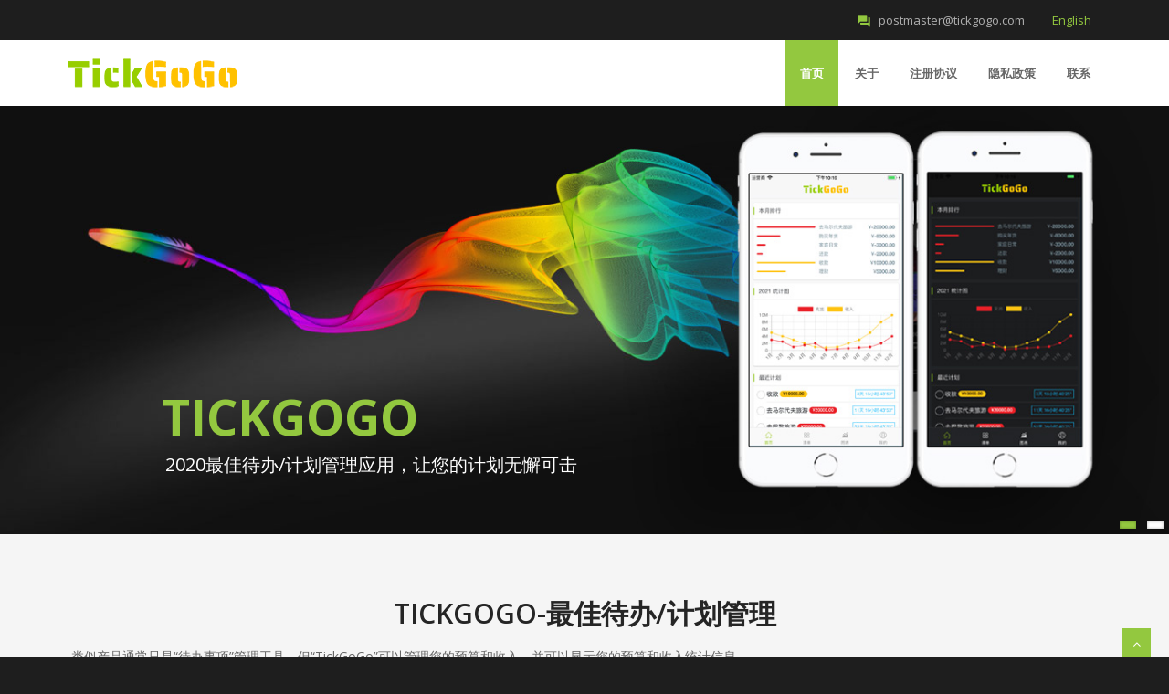

--- FILE ---
content_type: text/html; charset=UTF-8
request_url: https://tickgogo.com/
body_size: 3091
content:
<!DOCTYPE html>
<html lang="en">
<head>
<meta charset="utf-8">
<title>TickGoGo</title>
<meta name="keywords" content="提醒,提醒事项,待办,待办事项,极简待办,今日待办,我的待办,清单,清单助手,任务清单,任务管理,计划,计划清单,计划日程,计划管理,日程,日程管理,日程表,会议提醒,购物清单,旅行规划,习惯养成,行程助手,备忘录,助手">
<meta name="description" content="《TickGoGo》(tickgogo.com)是一个功能强大的管理待办清单、任务列表或计划的app。 它不仅仅是一个“待办事项”工具，它可以管理您的各种预算并显示统计数据和图表。">

<meta name="viewport" content="width=device-width, initial-scale=1.0" />
<meta name="description" content="" />
<meta name="author" content="https://tickgogo.com" />
<!-- css -->
<link href="https://fonts.googleapis.com/icon?family=Material+Icons" rel="stylesheet">
<link rel="stylesheet" href="/static/materialize/css/materialize.min.css" media="screen,projection" />
<link href="/static/styles/bootstrap.min.css" rel="stylesheet" />
<link href="/static/styles/fancybox/jquery.fancybox.css" rel="stylesheet">
<link href="/static/styles/flexslider.css" rel="stylesheet" />
<link href="/static/styles/style.css" rel="stylesheet" />
<!-- HTML5 shim, for IE6-8 support of HTML5 elements --> 
<!--[if lt IE 9]>
	<script src="http://html5shim.googlecode.com/svn/trunk/html5.js"></script>
<![endif]-->
<style>
p {text-align: left}
</style>
</head>

<body>
<div id="wrapper" class="home-page">
  <header class="topbar">
    <div class="container">
      <div class="row"> 
        <!-- social icon-->
        <div class="col-sm-3">
		  <!--
          <ul class="social-network">
            <li><a class="waves-effect waves-dark" href="#"><i class="fa fa-facebook"></i></a></li>
            <li><a class="waves-effect waves-dark" href="#"><i class="fa fa-twitter"></i></a></li>
          </ul>
		  -->
        </div>
        <div class="col-sm-9">
          <div class="row">
            <ul class="info">
			  <li><a href="/en-us">English</a></li>
              <li><i class="icon-info-blocks material-icons">question_answer</i><span>postmaster@tickgogo.com</span></li>
              <!--<li><i class="icon-info-blocks material-icons">perm_phone_msg</i><span>+(86) 755 </span></li>-->
            </ul>
            <div class="clr"></div>
          </div>
        </div>
        <!-- info --> 
        
      </div>
    </div>
  </header>
  
  <!-- start header -->
  <header>
    <div class="navbar navbar-default navbar-static-top">
      <div class="container">
        <div class="navbar-header">
          <button type="button" class="navbar-toggle" data-toggle="collapse" data-target=".navbar-collapse"> 
		    <span class="icon-bar"></span> 
			<span class="icon-bar"></span> 
			<span class="icon-bar"></span> 
		  </button>
          <a class="navbar-brand" href="https://tickgogo.com"><img src="/static/images/tickgogo-logo.png" alt="TickGoGo"></a></div>
        <div class="navbar-collapse collapse ">
          <ul class="nav navbar-nav">
            <li class="active"><a class="waves-effect waves-dark" href="https://tickgogo.com">首页</a></li>
            <li class="dropdown">
			  <a class="waves-effect waves-dark" href="https://tickgogo.com/about">关于</a>
			  <!--
			  <a href="#" data-toggle="dropdown" class="dropdown-toggle waves-effect waves-dark">About Us <b class="caret"></b></a>
              <ul class="dropdown-menu">
                <li><a class="waves-effect waves-dark" href="https://tickgogo.com/about">Company</a></li>
                <li><a class="waves-effect waves-dark" href="#">Our Team</a></li>
                <li><a class="waves-effect waves-dark" href="#">News</a></li>
                <li><a class="waves-effect waves-dark" href="#">Investors</a></li>
              </ul>
			  -->
            </li>
            <li><a class="waves-effect waves-dark" href="https://tickgogo.com/agreement">注册协议</a></li>
            <!--<li><a class="waves-effect waves-dark" href="https://tickgogo.com/portfolio">Gallery</a></li>-->
            <li><a class="waves-effect waves-dark" href="https://tickgogo.com/privacy">隐私政策</a></li>
			<!--<li><a class="waves-effect waves-dark" href="https://tickgogo.com/universal/tickgogo">下载安装</a></li>-->
            <li><a class="waves-effect waves-dark" href="https://tickgogo.com/contact">联系</a></li>
          </ul>
        </div>
      </div>
    </div>
  </header>
  <!-- end header --> 
	
  <section id="banner"> 
    <!-- Slider -->
    <div id="main-slider" class="flexslider">
      <ul class="slides">
        <li> <img src="/static/images/slides/1.jpg?_=2021" alt="" />
          <div class="flex-caption">
            <h3>TickGoGo</h3>
            <p>2020最佳待办/计划管理应用，让您的计划无懈可击</p>
          </div>
        </li>
        <li> <img src="/static/images/slides/2.jpg" alt="" />
          <div class="flex-caption" style="bottom: auto;text-align: center;top: 50%;transform: translate(0,-50%);">
            <h3 style="color: orange;">TickGoGo</h3>
            <p>生活有序，青春长存</p>
          </div>
        </li>
      </ul>
    </div>
    <!-- end slider --> 
  </section>
  <section id="content">
    <div class="container">
      <section class="services">
        <div class="row">
          <div class="col-md-12">
            <div class="aligncenter">
              <h2 class="aligncenter">TickGoGo-最佳待办/计划管理</h2>
			  <p>类似产品通常只是“待办事项”管理工具，但“TickGoGo”可以管理您的预算和收入，并可以显示您的预算和收入统计信息。</p>
			</div>
            <br/>
          </div>
        </div>
        <div class="row">
          <div class="col-sm-4 info-blocks">
            <div class="info-blocks-in"> <i class="icon-info-blocks material-icons">bar_chart</i>
              <h3>统计</h3>
              <div class="line"></div>
				<p>“TickGoGo”可以管理您的预算和收入，并可以显示您的预算和收入统计信息。</p>
				<p>计算今天，本周，本月和今年的收入预算。</p>
				<p>计算今天，本周，本月和今年的预算。</p>
				<p>计算每个列表下的收入预算和支出预算。</p>
				<p>您可以按年份查看每月收入和支出图表。</p>
            </div>
          </div>
          <div class="col-sm-4 info-blocks">
            <div class="info-blocks-in"> <i class="icon-info-blocks material-icons">search</i>
              <h3>查询</h3>
              <div class="line"></div>
              <p>
				  “TickGoGo”可以根据类别，到期日期和完成状态来过滤和查询计划数据。 您可以在今天，本周，本月和今年之前查看收支统计。
				  可以根据关键词检索待办/计划任务，功能强大，一定满足你的需求。
			  </p>
            </div>
          </div>
          <div class="col-sm-4 info-blocks">
            <div class="info-blocks-in"> <i class="icon-info-blocks material-icons">important_devices</i>
              <h3>最佳体验</h3>
              <div class="line"></div>
              <p>与同类产品相比，TickGoGo具有更好的用户体验，显示更直观，操作更便捷。</p>
			  <p>可纯离线使用，上线时自动同步数据到云端。</p>
			  <p>可在手机、平板等多台移动设备之间使用，数据自动同步。</p>
            </div>
          </div>
        </div>
      </section>
    </div>
  </section>
	
  
<footer style="padding: 0;">
    <div id="sub-footer">
      <div class="container">
        <div class="row">
          <div class="col-lg-6">
            <div class="copyright">
              <p> <span>&copy;2022 TickGoGo版权所有 </span></p>
			  <a href="http://beian.miit.gov.cn" target="_blank" style="color: #fff;">粤ICP备14046146号-9</a>
            </div>
          </div>
          <div class="col-lg-6">
          </div>
        </div>
      </div>
    </div>
  </footer>
 

</div>
<a href="#" class="scrollup waves-effect waves-dark"><i class="fa fa-angle-up active"></i></a> 
<!-- javascript
    ================================================== --> 
<!-- Placed at the end of the document so the pages load faster --> 
<script src="/static/scripts/jquery.js"></script> 
<script src="/static/scripts/jquery.easing.1.3.js"></script> 
<script src="/static/materialize/js/materialize.min.js"></script> 
<script src="/static/scripts/bootstrap.min.js"></script> 
<script src="/static/scripts/jquery.fancybox.pack.js"></script> 
<script src="/static/scripts/jquery.fancybox-media.js"></script> 
<script src="/static/scripts/jquery.flexslider.js"></script> 
<script src="/static/scripts/animate.js"></script> 
<!-- Vendor Scripts --> 
<script src="/static/scripts/modernizr.custom.js"></script> 
<script src="/static/scripts/jquery.isotope.min.js"></script> 
<script src="/static/scripts/jquery.magnific-popup.min.js"></script> 
<script src="/static/scripts/animate.js"></script> 
<script src="/static/scripts/custom.js"></script> 
</body>
</html>

--- FILE ---
content_type: text/css
request_url: https://tickgogo.com/static/styles/style.css
body_size: 9344
content:
/*
Author URI: http://webthemez.com/
Note: Licence under Creative Commons Attribution 3.0  
-------------------------------------------------------*/

@import url('https://fonts.googleapis.com/css?family=Noto+Serif:400,400italic,700%7COpen+Sans:400,600,700'); 
@import url('font-awesome.css');  
@import url('animate.css');

html,
body {
   margin:0;
   padding:0;
   height:100%;
}

body {
	font-family:'Open Sans', Arial, sans-serif;
	font-weight:300;
	line-height:1.6em;
	color:#656565;
	font-size: 1.4em;
	background: #1e1e1e;
}
a {
    color: #93c83f;
    text-decoration: none;
}
a:active {
	outline:0;
}

.clear {
	clear:both;
}

h1,h2{
	font-weight: 600;
	line-height:1.1em;
	color: #252525;
	margin-bottom: 20px;
	text-transform: uppercase;
}
h3, h4, h5, h6 {
	line-height:1.1em;
	color: #212121;
	margin-bottom: 20px;
}
input, button, select, textarea { 
    border-radius: 0px !important;
}
.timetable{background: #2ab975;padding: 5px 23px;}
.timetable hr{
	color:#fff;
	padding-top: 29px;
	margin-bottom: 20px !important;
}
.timetable dl{
	color:#fff; 
}
.timetable dt{
	color:#fff;
}
.timetable dd{
	color:#fff;
}
#wrapper{
	width:100%;
	margin:0;
	padding:0 0 100px 0;
	min-height:100%;
    position:relative;
	background: #f5f5f5;
}
ul.withArrow{
	
}
ul.withArrow li{
	
}
ul.withArrow li span{
	margin-right: 10px;
	font-weight: 700;
	color: #93c83f;
	border: 1px solid;
	padding: 4px 8px;
	font-size: 11px;
	border-radius: 50%;
	height: 20px;
	width: 20px;
}
.line{
	width: 20%;
	height: 2px;
	background: #93c83f;
	margin: 0 auto;
	margin-bottom: 20px;
}
.widget {
    color: #858585;
}
.row,.row-fluid {
	margin-bottom:30px;
}

.row .row,.row-fluid .row-fluid{
	margin-bottom:30px;
}

.row.nomargin,.row-fluid.nomargin {
	margin-bottom:0;
}
.about-image img {
    width: 100%;
}
img.img-polaroid {
	margin:0 0 20px 0;
}
.img-box {
	max-width:100%;
}
.navbar-default .navbar-toggle {
    border-color: #ddd;
    margin-top: 16px;
}
/*  Header
==================================== */
.topbar{
	background-color: #1e1e1e;
	padding: 0;
	/* color:#fff; */
}
.topbar .container .row {
    margin: 0;
	padding:0;
}
.topbar .container .row .col-md-12 { 
	padding:0;
}
.topbar p{
	margin:0;
	display:inline-block;
	font-size: 13px;
	color: #f1f6ff;
}
.topbar p > i{
	margin-right:5px;
}
.topbar p:last-child{
	text-align:right;
} 
header .navbar {
    margin-bottom: 0;
}
.topbar li.topbar {
    display: inline;
    padding-right: 18px;
    line-height: 52px;
    transition: all .3s linear;
}

.topbar li.topbar:hover {
    color: #1bbde8;
}

.topbar ul.info i {
    color: #93c83f;
    font-size: 16px;
    font-style: normal;
    margin-right: 8px;
    display: inline-block;
    position: relative;
    top: 4px;
}

.topbar ul.info span {
    /* line-height: 42px; */
    /* display: inline-block; */
}

.topbar ul.info li {
    float: right;
    padding-left: 30px;
    color: #b0b0b0;
    font-size: 13px;
    line-height: 44px;
}

.topbar ul.info i span {
    color: #aaa;
    font-size: 13px;
    font-family: "Rpboto", sans-serif;
    font-weight: 400;
    line-height: 50px;
    padding-left: 18px;
}
.navbar-default {
    border: none;
}

.navbar-brand {
    color: #222;
    text-transform: uppercase;
    font-size: 24px;
    font-weight: 700;
    line-height: 1em;
    letter-spacing: -1px;
    margin-top: 13px;
    padding: 0 0 0 15px;
}
.navbar-default .navbar-brand{color: #1e1e1e;font-size: 24px;text-transform: uppercase;}

header .navbar-collapse  ul.navbar-nav {
    float: right;
    margin-right: 0;
}
header .navbar {min-height: 70px;padding: 18px 0;background: #ffffff;}
.home-page header .navbar-default{
    background: #fff;
    /* position: absolute; */
    width: 100%;
}

header .nav li a:hover,
header .nav li a:focus,
header .nav li.active a,
header .nav li.active a:hover,
header .nav li a.dropdown-toggle:hover,
header .nav li a.dropdown-toggle:focus,
header .nav li.active ul.dropdown-menu li a:hover,
header .nav li.active ul.dropdown-menu li.active a{
    -webkit-transition: all .3s ease;
    -moz-transition: all .3s ease;
    -ms-transition: all .3s ease;
    -o-transition: all .3s ease;
    transition: all .3s ease;
}


header .navbar-default .navbar-nav > .open > a,
header .navbar-default .navbar-nav > .open > a:hover,
header .navbar-default .navbar-nav > .open > a:focus {
    -webkit-transition: all .3s ease;
    -moz-transition: all .3s ease;
    -ms-transition: all .3s ease;
    -o-transition: all .3s ease;
    transition: all .3s ease;
}


header .navbar {
    min-height: 62px;
    padding: 0;
}

header .navbar-nav > li  {
    padding-bottom: 12px;
    padding-top: 12px;
    padding: 0 !important;
}

header  .navbar-nav > li > a {
    /* padding-bottom: 6px; */
    /* padding-top: 5px; */
    margin-left: 2px;
    line-height: 40px;
    font-weight: 700;
    -webkit-transition: all .3s ease;
    -moz-transition: all .3s ease;
    -ms-transition: all .3s ease;
    -o-transition: all .3s ease;
    transition: all .3s ease;
}

.services{
	
}
.dishes{
	background: #93c83f;
	padding: 35px 0;
	color: #1b1b1b;
}
.dropdown-menu li a:hover {
    color: #fff !important;
    background: #93c83f !important;
}

header .nav .caret {
    border-bottom-color: #29448e;
    border-top-color: #29448e;
}
.navbar-default .navbar-nav > .active > a,
.navbar-default .navbar-nav > .active > a:hover,
.navbar-default .navbar-nav > .active > a:focus {
  background-color: #fff;
}
.navbar-default .navbar-nav > .open > a,
.navbar-default .navbar-nav > .open > a:hover,
.navbar-default .navbar-nav > .open > a:focus {
  background-color:  #fff;
}	
	

.dropdown-menu  {
    box-shadow: none;
    border-radius: 0;
	border: none;
}

.dropdown-menu li:last-child  {
	padding-bottom: 0 !important;
	margin-bottom: 0;
}

header .nav li .dropdown-menu  {
   padding: 0;
}

header .nav li .dropdown-menu li a {
   line-height: 28px;
   padding: 3px 12px;
}

/* --- menu --- */
.flex-caption p {
    line-height: 22px;
    font-weight: 300;
    color: #ffffff;
    text-transform: capitalize;
}
header .navigation {
	float:right;
}

header ul.nav li {
	border:none;
	margin:0;
}

header ul.nav li a {
	font-size: 13px;
	border:none;
	font-weight: 600;
	text-transform:uppercase;
}

header ul.nav li ul li a {	
	font-size:12px;
	border:none;
	font-weight:300;
	text-transform:uppercase;
}


.navbar .nav > li > a {
  color: #676767;
  text-shadow: none;
  border: 1px solid rgba(255, 255, 255, 0) !important;
}

.navbar .nav a:hover {
	background:none;
	color: #2e8eda;
}

.navbar .nav > .active > a,.navbar .nav > .active > a:hover {
	background:none;
	font-weight:700;
}

.navbar .nav > .active > a:active,.navbar .nav > .active > a:focus {
	background:none;
	outline:0;
	font-weight:700;
}

.navbar .nav li .dropdown-menu {
	z-index:2000;
}

header ul.nav li ul {
	margin-top:1px;
}
header ul.nav li ul li ul {
	margin:1px 0 0 1px;
}
.dropdown-menu .dropdown i {
	position:absolute;
	right:0;
	margin-top:3px;
	padding-left:20px;
}

.navbar .nav > li > .dropdown-menu:before {
  display: inline-block;
  border-right: none;
  border-bottom: none;
  border-left: none;
  border-bottom-color: none;
  content:none;
}
.navbar-default .navbar-nav>.active>a, .navbar-default .navbar-nav>.active>a:hover, .navbar-default .navbar-nav>.active>a:focus {color: #ffffff;background: #93c83f;border-radius: 0;}
.navbar-default .navbar-nav>li>a:hover, .navbar-default .navbar-nav>li>a:focus {
  color: #1a1a1a;
  background-color: transparent;
}

ul.nav li.dropdown a {
	z-index:1000;
	display:block;
}

 select.selectmenu {
	display:none;
}
.pageTitle{color: #fff;margin: 30px 0 3px;display: inline-block;font-size: 20px;}
 
#banner{
	width: 100%;
	background:#000;
	position:relative;
	margin:0;
	padding:0;
}

/*  Sliders
==================================== */
/* --- flexslider --- */
#main-slider:before {content: '';width: 100%;height: 100%;/* background: rgb(123, 179, 244); */z-index: 1;position: absolute;/* background: rgba(30, 30, 30, 0.31); */}
.flex-direction-nav a{
display:none;
}
.flexslider {
	padding:0;  
	background: #fff; 
	position: relative; 
	zoom: 1;
}
.flex-direction-nav .flex-prev{
left:0px; 
}
.flex-direction-nav .flex-next{ 
right:0px;
}
.flex-caption {zoom: 1;bottom: 198px;background-color: transparent;color: #fff;margin: 0;padding: 2px 25px 0px 30px;/* position: absolute; */left: 0;text-align: center;margin: 0 auto;right: 0px;display: inline-block;bottom: 10%;width: 77%;right: 0 !important;border-radius: 15px 15px 0 0;text-align: left;}
.flex-caption h3 {color: #93c83f;letter-spacing: 0px;margin-bottom: 8px;text-transform: uppercase;font-size: 54px;font-weight: 700;}
.flex-caption p {margin: 12px 0 18px 4px;font-size: 20px;font-weight: 400;}
.skill-home{
margin-bottom:50px;
}
.c1{
border: #ed5441 1px solid;
background:#ed5441;
}
.c2{
border: #24c4db 1px solid;
background:#24c4db;
}
.c3{
border: #1891EC 1px solid;
background:#1891EC;
}
.c4{
border: #609cec 1px solid;
background:#609cec;
}
.skill-home .icons {padding: 38px;width: 94px;height: 94px;color: #fff;font-size: 42px;font-size: 38px;text-align: center;-ms-border-radius: 50%;-moz-border-radius: 50%;-webkit-border-radius: 50%;border-radius: 0;display: inline-table;border: 4px solid #efefef;color: #ff5722;background: transparent;border-radius: 50%;background: #ffffff;}
.skill-home h2 {
padding-top: 20px;
font-size: 36px;
font-weight: 700;
} 
.testimonial-solid {
padding: 50px 0 60px 0;
margin: 0 0 0 0;
background: #FFFFFF;
text-align: center;
}
.testi-icon-area {
text-align: center;
position: absolute;
top: -84px;
margin: 0 auto; 
width: 100%;
}
.testi-icon-area .quote {
padding: 15px 0 0 0;
margin: 0 0 0 0;
background: #ffffff;
text-align: center;
color: #1891EC;
display: inline-table;
width: 70px;
height: 70px;
-ms-border-radius: 50%;
-moz-border-radius: 50%;
-webkit-border-radius: 50%;
border-radius: 50%;
font-size: 42px; 
border: 1px solid #1891EC;
display: none;
}

.testi-icon-area .carousel-inner { 
margin: 20px 0;
}
.carousel-indicators {
bottom: -30px;
}
.text-center img {
margin: auto;
}
.aboutUs{
padding:40px 0;
background: #F2F2F2;
}
img.img-center {
margin: 0 auto;
display: block;
max-width: 100%;
}
.home-about{
	padding: 60px 0 0px;
}
.home-about hr{
	padding:0;
	margin:0;
}
.home-about .info-box{
	
}
/* Testimonial
----------------------------------*/
.testimonial-area {
padding: 0 0 0 0;
margin:0;
background: url(../images/low-poly01.jpg.html) fixed center center;
background-size: cover;
-webkit-background-size: cover;
-moz-background-size: cover;
-ms-background-size: cover;
}
.testimonial-solid p {
color: #000000;
font-size: 16px;
line-height: 30px;
font-style: italic;
} 
section.hero-text {
	background: #F4783B;
	padding:50px 0 50px 0;
	color: #fff;
}
section.hero-text h1{ 
	color: #fff;
}

/* Clients
------------------------------------ */
#clients {
  padding: 60px 0;
  }
  #clients .client .img {
    height: 76px;
    width: 138px;
    cursor: pointer;
    -webkit-transition: box-shadow .1s linear;
    -moz-transition: box-shadow .1s linear;
    transition: box-shadow .1s linear; }
    #clients .client .img:hover {
      cursor: pointer;
      /*box-shadow: 0px 0px 2px 0px rgb(155, 155, 155);*/
      border-radius: 8px; }
  #clients .client .client1 {
    background: url("../images/client1.png") 0 -75px; }
    #clients .client .client1:hover {
      background-position: 1px 0px; }
  #clients .client .client2 {
    background: url("../images/client2.png") 0 -75px; }
    #clients .client .client2:hover {
      background-position: -1px 0px; }
  #clients .client .client3 {
    background: url("../images/client3.png") 0 -76px; }
    #clients .client .client3:hover {
      background-position: 0px 0px; }


/* Content
==================================== */

#content {
	position:relative;
	/* background: #ffffff; */
	padding:50px 0 0px 0;
}
 
.cta-text {
	text-align: center;
	margin-top:10px;
}


.big-cta .cta {
	margin-top:10px;
}
 
.box {
	width: 100%;
}
.box-gray  {
	background: #f8f8f8;
	padding: 20px 20px 30px;
}
.box-gray  h4,.box-gray  i {
	margin-bottom: 20px;
}
.box-bottom {
	padding: 20px 0;
	text-align: center;
}
.box-bottom a {
	color: #fff;
	font-weight: 700;
}
.box-bottom a:hover {
	color: #eee;
	text-decoration: none;
}


/* Bottom
==================================== */

#bottom {
	background:#fcfcfc;
	padding:50px 0 0;

}
/* twitter */
#twitter-wrapper {
    text-align: center;
    width: 70%;
    margin: 0 auto;
}
#twitter em {
    font-style: normal;
    font-size: 13px;
}

#twitter em.twitterTime a {
	font-weight:600;
}

#twitter ul {
    padding: 0;
	list-style:none;
}
#twitter ul li {
    font-size: 20px;
    line-height: 1.6em;
    font-weight: 300;
    margin-bottom: 20px;
    position: relative;
    word-break: break-word;
}


/* page headline
==================================== */

#inner-headline{background: #93c83f;position: relative;margin: 0;padding: 0;color: cadetblue;border-top: 1px solid #93c83f;}


#inner-headline h2.pageTitle{
	color: #3f3f3f;
	padding: 5px 0;
	display:block;
	text-align: center;
}

/* --- breadcrumbs --- */
#inner-headline ul.breadcrumb {
	margin:40px 0;
	float:left;
}

#inner-headline ul.breadcrumb li {
	margin-bottom:0;
	padding-bottom:0;
}
#inner-headline ul.breadcrumb li {
	font-size:13px;
	color:#fff;
}

#inner-headline ul.breadcrumb li i{
	color:#dedede;
}

#inner-headline ul.breadcrumb li a {
	color:#fff;
}

ul.breadcrumb li a:hover {
	text-decoration:none;
}

/* Forms
============================= */

/* --- contact form  ---- */
form#contactform input[type="text"] {
  width: 100%;
  border: 1px solid #f5f5f5;
  min-height: 40px;
  padding-left:20px;
  font-size:13px;
  padding-right:20px;
  -webkit-box-sizing: border-box;
     -moz-box-sizing: border-box;
          box-sizing: border-box;

}

form#contactform textarea {
border: 1px solid #f5f5f5;
  width: 100%;
  padding-left:20px;
  padding-top:10px;
  font-size:13px;
  padding-right:20px;
  -webkit-box-sizing: border-box;
     -moz-box-sizing: border-box;
          box-sizing: border-box;

}

form#contactform .validation {
	font-size:11px;
}

#sendmessage {
	border:1px solid #e6e6e6;
	background:#f6f6f6;
	display:none;
	text-align:center;
	padding:15px 12px 15px 65px;
	margin:10px 0;
	font-weight:600;
	margin-bottom:30px;

}

#sendmessage.show,.show  {
	display:block;
}
 
form#commentform input[type="text"] {
  width: 100%;
  min-height: 40px;
  padding-left:20px;
  font-size:13px;
  padding-right:20px;
  -webkit-box-sizing: border-box;
     -moz-box-sizing: border-box;
          box-sizing: border-box;
	-webkit-border-radius: 2px 2px 2px 2px;
		-moz-border-radius: 2px 2px 2px 2px;
			border-radius: 2px 2px 2px 2px;

}

form#commentform textarea {
  width: 100%;
  padding-left:20px;
  padding-top:10px;
  font-size:13px;
  padding-right:20px;
  -webkit-box-sizing: border-box;
     -moz-box-sizing: border-box;
          box-sizing: border-box;
	-webkit-border-radius: 2px 2px 2px 2px;
		-moz-border-radius: 2px 2px 2px 2px;
			border-radius: 2px 2px 2px 2px;
}


/* --- search form --- */
.search{
	float:right;
	margin:35px 0 0;
	padding-bottom:0;
}

#inner-headline form.input-append {
	margin:0;
	padding:0;
}

.about-text h3 {
	font-size: 22px;
	padding-bottom: 20px;
}

.about-text .btn {
	margin-top: 20px;
	//font-size: 15px;
	//text-align: justify;
}

.about-image img {
}

.about-text ul {
	margin-top: 30px;
	padding: 0;
}

.about-text li {
	margin-bottom: 10px;
	//
	font-weight: bold;
	list-style: none;
}

 
.about-text-2 img {
	border: 5px solid #ddd;
	margin-bottom: 20px;
}

.about-text-2 p {
	margin-bottom: 20px;
}

#call-to-action {
	background: url(../images/bg/about.jpg.html) no-repeat;
	background-attachment: fixed;
	background-position: top center;
	padding: 100px 0;
	color: #fff;
}

.call-to-action h3 {
	font-size: 40px;
	letter-spacing: 15px;
	color: #fff;
	padding-bottom: 30px;
}

.call-to-action p {
	color: #999;
	padding-bottom: 20px;
}

.call-to-action .btn-primary {
	background-color: transparent;
	border-color: #999;
}

.call-to-action .btn-primary:hover {
	background-color: #151515;
	color: #999;
	border-color: #151515;
}

#call-to-action-2 {
	background-color: #efefef;
	padding: 50px 0;
}
#call-to-action-2 h3 {
	color: #05142b;
	font-size: 24px;
	font-weight: 600;
	text-transform: uppercase;
}
#call-to-action-2 p {
	color: #5f5f5f;
	font-size: 15px;
}
#call-to-action-2 .btn-primary {
	border-color: #FFFFFF;
	/* background: transparent; */
	margin-top: 50px;
	color: #fff;
}
section.section-padding.gray-bg {
    background: #ffffff;
    padding: 60px;
    color: #484848;
}
 
  #accordion-alt3 .panel-heading h4 {
font-size: 13px;
line-height: 28px;
}
.panel .panel-heading h4 {
font-weight: 400;
}
.panel-title {
margin-top: 0;
margin-bottom: 0;
font-size: 15px;
color: inherit;
}
.panel-group .panel {
margin-bottom: 0;
border-radius: 2px;
}
.panel {margin-bottom: 18px;background-color: #FFFFFF;border: 1px solid #f3f3f3;border-radius: 2px;-webkit-box-shadow: 0 1px 1px rgba(0,0,0,0.05);box-shadow: 0 1px 1px rgba(0,0,0,0.05);}
#accordion-alt3 .panel-heading h4 a i {font-size: 17px;line-height: 18px;width: 18px;height: 18px;margin-right: 8px;color: #A0A0A0;text-align: center;border-radius: 50%;margin-left: 6px;font-weight: bold;}  
.progress.pb-sm {
height: 6px!important;
}
.progress {
box-shadow: inset 0 0 2px rgba(0,0,0,.1);
}
.progress {
overflow: hidden;
height: 18px;
margin-bottom: 18px;
background-color: #f5f5f5;
border-radius: 2px;
-webkit-box-shadow: inset 0 1px 2px rgba(0,0,0,0.1);
box-shadow: inset 0 1px 2px rgba(0,0,0,0.1);
}
.progress .progress-bar.progress-bar-red {
background: #ed5441;
} 
.progress .progress-bar.progress-bar-green {
background: #51d466;
}
.progress .progress-bar.progress-bar-lblue {
background: #32c8de;
}
/* --- portfolio detail --- */
.top-wrapper {
	margin-bottom:20px;
}
.info-blocks {margin-bottom: 15px;/* background: #efefef; */}
.info-blocks i.icon-info-blocks {/* float: left; */color: #93c83f;font-size: 48px;min-width: 50px;margin-bottom: 15px;text-align: center;/* background: #ffffff; */width: 72px;/* height: 72px; *//* padding-top: 21px; *//* border: 1px solid #e0e0e0; *//* line-height: 75px; */width: 100%;}
.info-blocks .info-blocks-in {padding: 20px 20px;overflow: hidden;border: 1px solid #dedede;text-align: center;background: #fff; min-height: 350px;}
.info-blocks .info-blocks-in h3 {color: #202020;font-size: 22px;line-height: 28px;margin:0px;margin-bottom: 8px;/* font-weight: bold; */}
.info-blocks .info-blocks-in p {font-size: 14px;}
.info-blocks .info-blocks-in:hover{
	border: 1px solid #93c83f;
}  
blockquote {
	font-size:16px;
	font-weight:400;
	font-family:'Noto Serif', serif;
	font-style:italic;
	padding-left:0;
	color:#a2a2a2;
	line-height:1.6em;
	border:none;
}

blockquote cite 							{ display:block; font-size:12px; color:#666; margin-top:10px; }
blockquote cite:before 					{ content:"\2014 \0020"; }
blockquote cite a,
blockquote cite a:visited,
blockquote cite a:visited 				{ color:#555; }

/* --- pullquotes --- */

.pullquote-left {
	display:block;
	color:#a2a2a2;
	font-family:'Noto Serif', serif;
	font-size:14px;
	line-height:1.6em;
	padding-left:20px;
}

.pullquote-right {
	display:block;
	color:#a2a2a2;
	font-family:'Noto Serif', serif;
	font-size:14px;
	line-height:1.6em;
	padding-right:20px;
}

/* --- button --- */
.btn{text-align: center;color: #FFFFFF;background: #93c83f;border-color: #93c83f;width: 120px;border-radius: 0;}
.btn-theme {
	color: #fff;
	background: transparent;
	border: 1px solid #fff;
	padding: 12px 30px;
	font-weight: bold;
}
.btn-theme:hover {
	color: #eee;
}

/* --- list style --- */

ul.general {
	list-style:none;
	margin-left:0;
}

ul.link-list{
	margin:0;
	padding:0;
	list-style:none;
}

ul.link-list li{
	margin:0;
	padding:2px 0 2px 0;
	list-style:none;
}
footer{background: #1e1e1e;}
footer ul.link-list li a{
	color: #8C8C8C;
}
footer ul.link-list li a:hover {
	color: #93c83f;
}
/* --- Heading style --- */

h4.heading {
	font-weight:700;
}

.heading { margin-bottom: 30px; }

.heading {
	position: relative;
	
}


.widgetheading {
	width:100%;
	padding:0;
	font-weight: bold;
}

#bottom .widgetheading {
	position: relative;
	border-bottom: #e6e6e6 1px solid;
	padding-bottom: 9px;
}

aside .widgetheading {
	position: relative;
	border-bottom: #e9e9e9 1px solid;
	padding-bottom: 9px;
}

footer .widgetheading {
	position: relative;
}

footer .widget .social-network {
	position:relative;
}

.team-member h4{
  text-align: center;
  margin-bottom: 5px;
}
.team-member .deg{
text-align:center;
display:block;
}
#bottom .widget .widgetheading span, aside .widget .widgetheading span, footer .widget .widgetheading span {	
	position: absolute;
	width: 60px;
	height: 1px;
	bottom: -1px;
	right:0;

}
.panel-title>a {
    color: inherit;
    text-decoration: none;
    font-weight: 600;
}
.box-area{padding: 15px;background: #ffffff;margin-top: -21px;border: 2px solid #f3f3f3;}
.box-area h3{font-size: 17px;font-weight: 600;}
/* --- Map --- */
.map{
	position:relative;
	margin-top:-50px;
	margin-bottom:40px;
}

.map iframe{
	width:100%;
	height:450px;
	border:none;
}

.map-grid iframe{
	width:100%;
	height:350px;
	border:none;
	margin:0 0 -5px 0;
	padding:0;
}

 
ul.team-detail{
	margin:-10px 0 0 0;
	padding:0;
	list-style:none;
}

ul.team-detail li{
	border-bottom:1px dotted #e9e9e9;
	margin:0 0 15px 0;
	padding:0 0 15px 0;
	list-style:none;
}

ul.team-detail li label {
	font-size:13px;
}

ul.team-detail li h4, ul.team-detail li label{
	margin-bottom:0;
}

ul.team-detail li ul.social-network {
	border:none;
	margin:0;
	padding:0;
}

ul.team-detail li ul.social-network li {
	border:none;	
	margin:0;
}
ul.team-detail li ul.social-network li i {
	margin:0;
}

 .navbar-brand i {
    color: #93c83f;
    font-size: 26px;
    margin-right: 5px;
    position: relative;
    top: 3px;
}
.pricing-title{
	background:#fff;
	text-align:center;
	padding:10px 0 10px 0;
}

.pricing-title h3{
	font-weight:600;
	margin-bottom:0;
}

.pricing-offer{
	background: #fcfcfc;
	text-align: center;
	padding:40px 0 40px 0;
	font-size:18px;
	border-top:1px solid #e6e6e6;
	border-bottom:1px solid #e6e6e6;
}

.pricing-box.activeItem .pricing-offer{
	color:#fff;
}

.pricing-offer strong{
	font-size:78px;
	line-height:89px;
}

.pricing-offer sup{
	font-size:28px;
}

.pricing-container{
	background: #fff;
	text-align:center;
	font-size:14px;
}

.pricing-container strong{
color:#353535;
}

.pricing-container ul{
	list-style:none;
	padding:0;
	margin:0;
}

.pricing-container ul li{
	border-bottom: 1px solid #CFCFCF;
list-style: none;
padding: 15px 0 15px 0;
margin: 0 0 0 0;
color: #222;
}

.pricing-action{
	margin:0;
	background: #fcfcfc;
	text-align:center;
	padding:20px 0 30px 0;
}

.pricing-wrapp{
	margin:0 auto;
	width:100%;
	background:#fd0000;
}
 .pricing-box-item {border: 1px solid #e6e6e6;background:#fcfcfc;position:relative;margin:0 0 20px 0;padding:0;-webkit-box-shadow: 0 2px 0 rgba(0,0,0,0.03);-moz-box-shadow: 0 2px 0 rgba(0,0,0,0.03);box-shadow: 0 2px 0 rgba(0,0,0,0.03);-webkit-box-sizing: border-box;-moz-box-sizing: border-box;box-sizing: border-box;overflow: hidden;}

.pricing-box-item .pricing-heading {
	background: #ffffff;
	text-align: center;
	padding: 50px 0;
	display:block;
}
.pricing-box-item.activeItem .pricing-heading {
	/* background: #f3f3f3; */
	text-align: center;
	border-bottom:none;
	display:block;
	color:#fff;
}
.pricing-box-item.activeItem .pricing-heading h3 {
	 
color: #fff;
}

.pricing-box-item .pricing-heading h3 strong {
	font-size:28px;
	font-weight:700;
	letter-spacing:-1px;
	color: #05142b;
}
.pricing-box-item .pricing-heading h3 {
	font-size:32px;
	font-weight:300;
	letter-spacing:-1px;
}

.pricing-box-item .pricing-terms {
	text-align: center;
	background: #fff;
	display: block;
	overflow: hidden;
	padding: 11px 0 5px;
	/* border-top: 2px solid #BBBBBB; */
	border-bottom: 2px dotted #CDCDCD;
}

.pricing-box-item .pricing-terms  h6 {
	margin-top: 16px;
	color: #ff5722;
	font-size: 22px;
}

.pricing-box-item .icon .price-circled {
    margin: 10px 10px 10px 0;
    display: inline-block !important;
    text-align: center !important;
    color: #fff;
    width: 68px;
    height: 68px;
	padding:12px;
    font-size: 16px;
	font-weight:700;
    line-height: 68px;
    text-shadow:none;
    cursor: pointer;
    background-color: #888;
    border-radius: 64px;
    -moz-border-radius: 64px;
    -webkit-border-radius: 64px;
}

.pricing-box-item  .pricing-action{
	margin:0;
	text-align:center;
	padding:30px 0 30px 0;
}
.pricing-action .btn{
	background: #ff5722;
	color: #fff;
} 
.menuItem .menu{font-size:20px;font-weight:600;list-style:none;padding:0 0 15px;margin-bottom:20px;display:inline-block;color: #93c83f;}
.menuItem .menu li{padding: 16px 30px 0px;margin-bottom: 0;display:inline-block;width:100%;float:left;background: #ffffff;line-height: 30px;border-left: 2px solid #d6d6d6;border-radius: 0;}
.menuItem .detail{
font-size:13px;
color:#444;
font-weight:normal;
}
.menuItem .price{
font-size:13px;
float:right;
font-weight:600;
}
/* Testimonials */
.testimonials blockquote {
    background: #ffffff none repeat scroll 0 0;
    border: medium none;
    color: #666;
    display: block;
    font-size: 13px;
    line-height: 20px;
    padding: 15px;
    position: relative;
}
.testimonials blockquote::before {
    width: 0; 
    height: 0;
	right: 0;
	bottom: 0;
	content: " "; 
	display: block; 
	position: absolute;
    border-bottom: 20px solid #fff;    
	border-right: 0 solid transparent;
	border-left: 15px solid transparent;
	border-left-style: inset; /*FF fixes*/
	border-bottom-style: inset; /*FF fixes*/
}
.testimonials blockquote::after {
    width: 0;
    height: 0;
    right: 0;
    bottom: 0;
    content: " ";
    display: block;
    position: absolute;
    border-style: solid;
    border-width: 20px 20px 0 0;
    border-color: #c5c5c5 transparent transparent transparent;
}
.testimonials .carousel-info img {
    border: 1px solid #cccccc;
    border-radius: 150px !important;
    height: 75px;
    padding: 3px;
    width: 75px;
}
.testimonials .carousel-info {
    overflow: hidden;
}
.testimonials .carousel-info img {
    margin-right: 15px;
}
.testimonials .carousel-info span {
    display: block;
}
.testimonials span.testimonials-name {
    color: #93c83f;
    font-size: 16px;
    font-weight: 300;
    margin: 23px 0 7px;
}
.testimonials span.testimonials-post {
    color: #656565;
    font-size: 12px;
}
/* ===== Widgets ===== */

/* --- flickr --- */
.widget .flickr_badge {
	width:100%;
}
.widget .flickr_badge img { margin: 0 9px 20px 0; }

footer .widget .flickr_badge {
    width: 100%;
}
footer .widget .flickr_badge img {
    margin: 0 9px 20px 0;
}

.flickr_badge img {
    width: 50px;
    height: 50px;
    float: left;
	margin: 0 9px 20px 0;
}
 
/* --- Recent post widget --- */

.recent-post{
	margin:20px 0 0 0;
	padding:0;
	line-height:18px;
}

.recent-post h5 a:hover {
	text-decoration:none;
}

.recent-post .text h5 a {
	color:#353535;
}

  
footer{
	/*padding:50px 0 0 0;*/
	padding: 0;
	color:#f8f8f8;
	position:absolute;
    bottom:0;
	left: 0;
	right: 0;
    width:100%; 
}

footer a {
	color:#fff;
}

footer a:hover {
	color: #93c83f;
}

footer h1, footer h2, footer h3, footer h4, footer h5, footer h6{
	color: #d3d3d3;
}

footer address {
	line-height:1.6em;
	color: #797979;
}

footer h5 a:hover, footer a:hover {
	text-decoration:none;
}

ul.social-network {
	list-style:none;
	margin: 4px 0 0 -20px;
}

ul.social-network li {
	display:inline;
	margin: 0 5px;
	/* border: 1px solid #2D2D2D; */
	padding: 5px 0 0;
	width: 32px;
	display: inline-block;
	text-align: center;
	height: 32px;
	vertical-align: baseline;
}

#sub-footer{
	text-shadow:none;
	color: #dedede;
	padding:0;
	padding-top:30px;
	/*margin:20px 0 0 0;*/
	background: #1e1e1e;
	border-top: 1px solid #3e3e3e;
}

#sub-footer p{
	margin:0;
	padding:0;
}

#sub-footer span{
	color: #9e9e9e;
}

.copyright {
	text-align:left;
	font-size:12px;
}

#sub-footer ul.social-network {
	float:right;
}

  

/* scroll to top */
.scrollup{
    position:fixed;
    width:32px;
    height:32px;
    bottom:0px;
    right:20px;
    background: #93c83f;
}

a.scrollup {
	outline:0;
	text-align: center;
}

a.scrollup:hover,a.scrollup:active,a.scrollup:focus {
	opacity:1;
	text-decoration:none;
}
a.scrollup i {
	margin-top: 10px;
	color: #fff;
}
a.scrollup i:hover {
	text-decoration:none;
}



 
.absolute{
	position:absolute;
}

.relative{
	position:relative;
}

.aligncenter{
	text-align:center;
}

.aligncenter span{
	margin-left:0;
}

.floatright {
	float:right;
}

.floatleft {
	float:left;
}

.floatnone {
	float:none;
}

.aligncenter {
	text-align:center;
}
 
img.pull-left, .align-left{
	float:left;
	margin:0 15px 15px 0;
}

.widget img.pull-left {
	float:left;
	margin:0 15px 15px 0;
}

img.pull-right, .align-right {
	float:right;
	margin:0 0 15px 15px;
}

article img.pull-left, article .align-left{
	float:left;
	margin:5px 15px 15px 0;
}

article img.pull-right, article .align-right{
	float:right;
	margin:5px 0 15px 15px;
}
 ============================= */

.clear-marginbot{
	margin-bottom:0;
}

.marginbot10{
	margin-bottom:10px;
}
.marginbot20{
	margin-bottom:20px;
}
.marginbot30{
	margin-bottom:30px;
}
.marginbot40{
	margin-bottom:40px;
}

.clear-margintop{
	margin-top:0;
}

.margintop10{
	margin-top:10px;
}

.margintop20{
	margin-top:20px;
}

.margintop30{
	margin-top:30px;
}

.margintop40{
	margin-top:40px;
}
.flex-control-paging li a {
  width: 18px;
  height: 8px;
  border-radius: 0;
  background: #ffffff;
  text-indent: 50px;
  overflow: hidden;
}
.btn:hover, .btn:focus {
  color: #FFF;
  text-decoration: none;
  background: #03a9d5;
  border-color: #03a9d5;
}
/*  Media queries 
============================= */

@media (min-width: 768px) and (max-width: 979px) {

	a.detail{
		background:none;
		width:100%;
	}


	
	footer .widget form  input#appendedInputButton {
		  display: block;
		  width: 91%;
		  -webkit-border-radius: 4px 4px 4px 4px;
			 -moz-border-radius: 4px 4px 4px 4px;
				  border-radius: 4px 4px 4px 4px;
	}
	
	footer .widget form  .input-append .btn {
		  display: block;
		  width: 100%;
		  padding-right: 0;
		  padding-left: 0;
		  -webkit-box-sizing: border-box;
			 -moz-box-sizing: border-box;
				  box-sizing: border-box;
				  margin-top:10px;
	}

	ul.related-folio li{
		width:156px;
		margin:0 20px 0 0;
	}	
}

@media (max-width: 767px) {
.topbar {
	display: none;
}

.navbar-default .navbar-collapse{border-color: none;/* background: #05142b; */}
.navbar-default .navbar-toggle .icon-bar {background-color: #868686;border-radius: 0;}
.navbar-default .navbar-toggle:hover, .navbar-default .navbar-toggle:focus {
background-color: rgba(221, 221, 221, 0);
}
.navbar-default .navbar-collapse, .navbar-default .navbar-form {
border-color: rgba(255, 255, 255, 0.58);
margin-top: 15px;
}
header  .navbar-nav > li > a{
	line-height: inherit;
}
.flex-caption h3{
	font-size:28px;
}
  body {
    padding-right: 0;
    padding-left: 0;
  }
	.navbar-brand {
		margin-top: 18px;
		border-bottom: none;
	}
	.navbar-header {
		/* margin-top: 20px; */
		border-bottom: none;
	}
	
	.navbar-nav {
		border-top: none;
		float: none;
		width: 100%;
	}
.navbar .nav > .active > a, .navbar .nav > .active > a:hover {background: none;font-weight: 700;color: #93c83f;}
	header .navbar-nav > li {
padding-bottom: 2px;
padding-top: 3px;
}
	header .nav li .dropdown-menu  {
		margin-top: 0;
	}

	.dropdown-menu {
	  position: absolute;
	  top: 0;
	  left: 40px;
	  z-index: 1000;
	  display: none;
	  float: left;
	  min-width: 160px;
	  padding: 5px 0;
	  margin: 2px 0 0;
	  font-size: 13px;
	  list-style: none;
	  background-color: #fff;
	  background-clip: padding-box;
	  border: 1px solid #f5f5f5;
	  border: 1px solid rgba(0, 0, 0, .15);
	  border-radius: 0;
	  -webkit-box-shadow: 0 6px 12px rgba(0, 0, 0, .175);
			  box-shadow: 0 6px 12px rgba(0, 0, 0, .175);
	}
	

	
	li.active  {
		border: none;
		overflow: hidden;
		/* background: #2e8eda; */
}

	
	.box {
		border-bottom:1px solid #e9e9e9;
		padding-bottom:20px;
	}

	.flexslider .slide-caption {
		width: 90%; 
		padding: 2%; 
		position: absolute; 
		left: 0; 
		bottom: -40px; 
	}


	#inner-headline .breadcrumb {
		float:left;
		clear:both;
		width:100%;
	}

	.breadcrumb > li {
		font-size:13px;
	}

	
	ul.portfolio li article a i.icon-48{
		width:20px;
		height:20px;
		font-size:16px;
		line-height:20px;
	}


	.left-sidebar{
		border-right:none;
		padding:0 0 0 0;
		border-bottom: 1px dotted #e6e6e6;
		padding-bottom:10px;
		margin-bottom:40px;
	}
	
	.right-sidebar{
		margin-top:30px;
		border-left:none;
		padding:0 0 0 0;
	}
	
	
	footer .col-lg-1, footer .col-lg-2, footer .col-lg-3, footer .col-lg-4, footer .col-lg-5, footer .col-lg-6, 
	footer .col-lg-7, footer .col-lg-8, footer .col-lg-9, footer .col-lg-10, footer .col-lg-11, footer .col-lg-12{
		/*margin-bottom:20px;*/
	}

	#sub-footer ul.social-network {
		float:left;
	}
	
  [class*="span"] {
		margin-bottom:20px;
  }

  	.showcase-section .col-md-6 img {
    	width: 290px;
	}

}

@media (max-width: 480px) {
	.bottom-article a.pull-right {
		float:left;
		margin-top:20px;
	}


	.search{
		float:left;
	}

	.flexslider .flex-caption {
		display:none;
	}


	.cta-text {
		margin:0 auto;
		text-align:center;	
	}
	
	ul.portfolio li article a i{
		width:20px;
		height:20px;
		font-size:14px;
	}


}
.tab-section .col{
	
}
.tab-section .container{
	padding: 15px;
	border: 1px solid #eaeaea;
	background: #fff;
}
.active .collapsible-header{color: #93c83f;} 
span.color {
    color: #93c83f;
    text-transform: uppercase;
}
.input-field label {
    color: #888;
	font-size:14px;
}
.input-field {
    position: relative;
    margin-top: 1rem;
    float: left;
    width: 100%;
}
.alert-danger { 
    float: left;
}

--- FILE ---
content_type: application/javascript
request_url: https://tickgogo.com/static/scripts/custom.js
body_size: 2837
content:
/*global jQuery:false */
jQuery(document).ready(function($) {
    "use strict";
    //add some elements with animate effect
    $(".big-cta").hover(function() {
        $('.cta a').addClass("animated shake");
    }, function() {
        $('.cta a').removeClass("animated shake");
    });
    $(".box").hover(function() {
        $(this).find('.icon').addClass("animated fadeInDown");
        $(this).find('p').addClass("animated fadeInUp");
    }, function() {
        $(this).find('.icon').removeClass("animated fadeInDown");
        $(this).find('p').removeClass("animated fadeInUp");
    });
    $('.accordion').on('show', function(e) {
        $(e.target).prev('.accordion-heading').find('.accordion-toggle').addClass('active');
        $(e.target).prev('.accordion-heading').find('.accordion-toggle i').removeClass('icon-plus');
        $(e.target).prev('.accordion-heading').find('.accordion-toggle i').addClass('icon-minus');
    });
    $('.accordion').on('hide', function(e) {
        $(this).find('.accordion-toggle').not($(e.target)).removeClass('active');
        $(this).find('.accordion-toggle i').not($(e.target)).removeClass('icon-minus');
        $(this).find('.accordion-toggle i').not($(e.target)).addClass('icon-plus');
    });
    // tooltip
    $('.social-network li a, .options_box .color a').tooltip();
    //scroll to top
    $(window).scroll(function() {
        if ($(this).scrollTop() > 100) {
            $('.scrollup').fadeIn();
        } else {
            $('.scrollup').fadeOut();
        }
    });
    $('.scrollup').click(function() {
        $("html, body").animate({
            scrollTop: 0
        }, 1000);
        return false;
    });
    $('#post-slider').flexslider({
        // Primary Controls
        controlNav: true, //Boolean: Create navigation for paging control of each clide? Note: Leave true for manualControls usage
        directionNav: true, //Boolean: Create navigation for previous/next navigation? (true/false)
        prevText: "Previous", //String: Set the text for the "previous" directionNav item
        nextText: "Next", //String: Set the text for the "next" directionNav item
        // Secondary Navigation
        keyboard: true, //Boolean: Allow slider navigating via keyboard left/right keys
        multipleKeyboard: false, //{NEW} Boolean: Allow keyboard navigation to affect multiple sliders. Default behavior cuts out keyboard navigation with more than one slider present.
        mousewheel: false, //{UPDATED} Boolean: Requires jquery.mousewheel.js (https://github.com/brandonaaron/jquery-mousewheel) - Allows slider navigating via mousewheel
        pausePlay: false, //Boolean: Create pause/play dynamic element
        pauseText: 'Pause', //String: Set the text for the "pause" pausePlay item
        playText: 'Play', //String: Set the text for the "play" pausePlay item
        // Special properties
        controlsContainer: "", //{UPDATED} Selector: USE CLASS SELECTOR. Declare which container the navigation elements should be appended too. Default container is the FlexSlider element. Example use would be ".flexslider-container". Property is ignored if given element is not found.
        manualControls: "", //Selector: Declare custom control navigation. Examples would be ".flex-control-nav li" or "#tabs-nav li img", etc. The number of elements in your controlNav should match the number of slides/tabs.
        sync: "", //{NEW} Selector: Mirror the actions performed on this slider with another slider. Use with care.
        asNavFor: "", //{NEW} Selector: Internal property exposed for turning the slider into a thumbnail navigation for another slider
    });
    $('#main-slider').flexslider({
        namespace: "flex-", //{NEW} String: Prefix string attached to the class of every element generated by the plugin
        selector: ".slides > li", //{NEW} Selector: Must match a simple pattern. '{container} > {slide}' -- Ignore pattern at your own peril
        animation: "fade", //String: Select your animation type, "fade" or "slide"
        easing: "swing", //{NEW} String: Determines the easing method used in jQuery transitions. jQuery easing plugin is supported!
        direction: "horizontal", //String: Select the sliding direction, "horizontal" or "vertical"
        reverse: false, //{NEW} Boolean: Reverse the animation direction
        animationLoop: true, //Boolean: Should the animation loop? If false, directionNav will received "disable" classes at either end
        smoothHeight: false, //{NEW} Boolean: Allow height of the slider to animate smoothly in horizontal mode
        startAt: 0, //Integer: The slide that the slider should start on. Array notation (0 = first slide)
        slideshow: true, //Boolean: Animate slider automatically
        slideshowSpeed: 7000, //Integer: Set the speed of the slideshow cycling, in milliseconds
        animationSpeed: 600, //Integer: Set the speed of animations, in milliseconds
        initDelay: 0, //{NEW} Integer: Set an initialization delay, in milliseconds
        randomize: false, //Boolean: Randomize slide order
        // Usability features
        pauseOnAction: true, //Boolean: Pause the slideshow when interacting with control elements, highly recommended.
        pauseOnHover: false, //Boolean: Pause the slideshow when hovering over slider, then resume when no longer hovering
        useCSS: true, //{NEW} Boolean: Slider will use CSS3 transitions if available
        touch: true, //{NEW} Boolean: Allow touch swipe navigation of the slider on touch-enabled devices
        video: false, //{NEW} Boolean: If using video in the slider, will prevent CSS3 3D Transforms to avoid graphical glitches
        // Primary Controls
        controlNav: true, //Boolean: Create navigation for paging control of each clide? Note: Leave true for manualControls usage
        directionNav: true, //Boolean: Create navigation for previous/next navigation? (true/false)
        prevText: "Previous", //String: Set the text for the "previous" directionNav item
        nextText: "Next", //String: Set the text for the "next" directionNav item
        // Secondary Navigation
        keyboard: true, //Boolean: Allow slider navigating via keyboard left/right keys
        multipleKeyboard: false, //{NEW} Boolean: Allow keyboard navigation to affect multiple sliders. Default behavior cuts out keyboard navigation with more than one slider present.
        mousewheel: false, //{UPDATED} Boolean: Requires jquery.mousewheel.js (https://github.com/brandonaaron/jquery-mousewheel) - Allows slider navigating via mousewheel
        pausePlay: false, //Boolean: Create pause/play dynamic element
        pauseText: 'Pause', //String: Set the text for the "pause" pausePlay item
        playText: 'Play', //String: Set the text for the "play" pausePlay item
        // Special properties
        controlsContainer: "", //{UPDATED} Selector: USE CLASS SELECTOR. Declare which container the navigation elements should be appended too. Default container is the FlexSlider element. Example use would be ".flexslider-container". Property is ignored if given element is not found.
        manualControls: "", //Selector: Declare custom control navigation. Examples would be ".flex-control-nav li" or "#tabs-nav li img", etc. The number of elements in your controlNav should match the number of slides/tabs.
        sync: "", //{NEW} Selector: Mirror the actions performed on this slider with another slider. Use with care.
        asNavFor: "", //{NEW} Selector: Internal property exposed for turning the slider into a thumbnail navigation for another slider
    });
    /* -------- Isotope Filtering -------- */
    var $container = $('#isotope-gallery-container');
    var $filter = $('.filter');
    $(window).load(function() {
        // Initialize Isotope
        $container.isotope({
            itemSelector: '.gallery-item-wrapper'
        });
        $('.filter a').click(function() {
            var selector = $(this).attr('data-filter');
            $container.isotope({
                filter: selector
            });
            return false;
        });
        $filter.find('a').click(function() {
            var selector = $(this).attr('data-filter');
            $filter.find('a').parent().removeClass('active');
            $(this).parent().addClass('active');
        });
    });
    $(window).smartresize(function() {
        $container.isotope('reLayout');
    });
    // End Isotope Filtering
    $('.gallery-zoom').magnificPopup({
        type: 'image'
        // other options
    });

    initNav();
});


function initNav() {
	var $page = $(document.body);
    if (!$page.find('.navbar-nav').length) {
        return;
    }

    var uri = $(location).prop('pathname');
    var level = 0;
    var curLevel = 0;
    var $item;
    $page.find('.navbar-nav > li').each(function() {
    	var $li = $(this);
    	var $a = $li.children('a');
    	if ($a.attr('href') == '#') {
    		var level2 = 0;
    		var curLevel2 = 0;
    		var $item2;
    		$li.find('.dropdown-menu a').each(function() {
    			var $a2 = $(this);
    			if ($a2.attr('href') == '#') {
    				return; //continue;
    			}

    			var pathname2 = $a2.prop('pathname');
		        if (uri.indexOf(pathname2) == 0) {
		            curLevel2 = pathname2.length;
		        }

		        if (curLevel2 > level2) {
		            $item2 = $(this).parent();
		        }
		        level2 = curLevel2;
    		});

    		if ($item2) {
    			$item2.addClass('active').siblings().removeClass('active');
    			$item = $li;
    		}
    	} else {
    		var pathname = $a.prop('pathname');
	        if (uri.indexOf(pathname) == 0) {
	            curLevel = pathname.length;
	        }

	        if (curLevel > level) {
	            $item = $li;
	        }
	        level = curLevel;
    	}
    });

    if (!$item) {
        return;
    }

    if ($item.children('a').prop('pathname') == '/' && uri != '/') {
        return;
    }

    $item.addClass('active').siblings().removeClass('active');
}